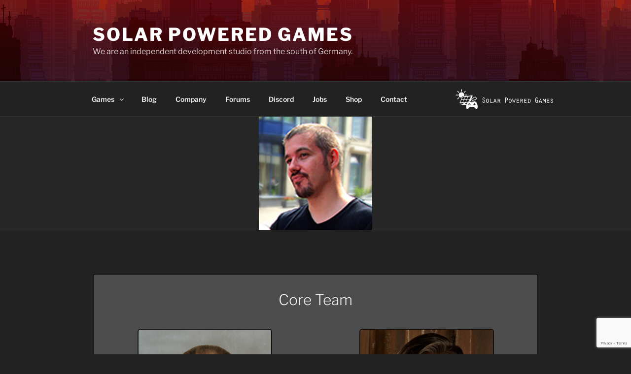

--- FILE ---
content_type: text/html; charset=utf-8
request_url: https://www.google.com/recaptcha/api2/anchor?ar=1&k=6LeA-ZIUAAAAAJTIOv6HQb9w_JL15OEtPvz4AZtG&co=aHR0cHM6Ly9zb2xhcnBvd2VyZWRnYW1lcy5jb206NDQz&hl=en&v=PoyoqOPhxBO7pBk68S4YbpHZ&size=invisible&anchor-ms=20000&execute-ms=30000&cb=matcbtanfe5a
body_size: 48617
content:
<!DOCTYPE HTML><html dir="ltr" lang="en"><head><meta http-equiv="Content-Type" content="text/html; charset=UTF-8">
<meta http-equiv="X-UA-Compatible" content="IE=edge">
<title>reCAPTCHA</title>
<style type="text/css">
/* cyrillic-ext */
@font-face {
  font-family: 'Roboto';
  font-style: normal;
  font-weight: 400;
  font-stretch: 100%;
  src: url(//fonts.gstatic.com/s/roboto/v48/KFO7CnqEu92Fr1ME7kSn66aGLdTylUAMa3GUBHMdazTgWw.woff2) format('woff2');
  unicode-range: U+0460-052F, U+1C80-1C8A, U+20B4, U+2DE0-2DFF, U+A640-A69F, U+FE2E-FE2F;
}
/* cyrillic */
@font-face {
  font-family: 'Roboto';
  font-style: normal;
  font-weight: 400;
  font-stretch: 100%;
  src: url(//fonts.gstatic.com/s/roboto/v48/KFO7CnqEu92Fr1ME7kSn66aGLdTylUAMa3iUBHMdazTgWw.woff2) format('woff2');
  unicode-range: U+0301, U+0400-045F, U+0490-0491, U+04B0-04B1, U+2116;
}
/* greek-ext */
@font-face {
  font-family: 'Roboto';
  font-style: normal;
  font-weight: 400;
  font-stretch: 100%;
  src: url(//fonts.gstatic.com/s/roboto/v48/KFO7CnqEu92Fr1ME7kSn66aGLdTylUAMa3CUBHMdazTgWw.woff2) format('woff2');
  unicode-range: U+1F00-1FFF;
}
/* greek */
@font-face {
  font-family: 'Roboto';
  font-style: normal;
  font-weight: 400;
  font-stretch: 100%;
  src: url(//fonts.gstatic.com/s/roboto/v48/KFO7CnqEu92Fr1ME7kSn66aGLdTylUAMa3-UBHMdazTgWw.woff2) format('woff2');
  unicode-range: U+0370-0377, U+037A-037F, U+0384-038A, U+038C, U+038E-03A1, U+03A3-03FF;
}
/* math */
@font-face {
  font-family: 'Roboto';
  font-style: normal;
  font-weight: 400;
  font-stretch: 100%;
  src: url(//fonts.gstatic.com/s/roboto/v48/KFO7CnqEu92Fr1ME7kSn66aGLdTylUAMawCUBHMdazTgWw.woff2) format('woff2');
  unicode-range: U+0302-0303, U+0305, U+0307-0308, U+0310, U+0312, U+0315, U+031A, U+0326-0327, U+032C, U+032F-0330, U+0332-0333, U+0338, U+033A, U+0346, U+034D, U+0391-03A1, U+03A3-03A9, U+03B1-03C9, U+03D1, U+03D5-03D6, U+03F0-03F1, U+03F4-03F5, U+2016-2017, U+2034-2038, U+203C, U+2040, U+2043, U+2047, U+2050, U+2057, U+205F, U+2070-2071, U+2074-208E, U+2090-209C, U+20D0-20DC, U+20E1, U+20E5-20EF, U+2100-2112, U+2114-2115, U+2117-2121, U+2123-214F, U+2190, U+2192, U+2194-21AE, U+21B0-21E5, U+21F1-21F2, U+21F4-2211, U+2213-2214, U+2216-22FF, U+2308-230B, U+2310, U+2319, U+231C-2321, U+2336-237A, U+237C, U+2395, U+239B-23B7, U+23D0, U+23DC-23E1, U+2474-2475, U+25AF, U+25B3, U+25B7, U+25BD, U+25C1, U+25CA, U+25CC, U+25FB, U+266D-266F, U+27C0-27FF, U+2900-2AFF, U+2B0E-2B11, U+2B30-2B4C, U+2BFE, U+3030, U+FF5B, U+FF5D, U+1D400-1D7FF, U+1EE00-1EEFF;
}
/* symbols */
@font-face {
  font-family: 'Roboto';
  font-style: normal;
  font-weight: 400;
  font-stretch: 100%;
  src: url(//fonts.gstatic.com/s/roboto/v48/KFO7CnqEu92Fr1ME7kSn66aGLdTylUAMaxKUBHMdazTgWw.woff2) format('woff2');
  unicode-range: U+0001-000C, U+000E-001F, U+007F-009F, U+20DD-20E0, U+20E2-20E4, U+2150-218F, U+2190, U+2192, U+2194-2199, U+21AF, U+21E6-21F0, U+21F3, U+2218-2219, U+2299, U+22C4-22C6, U+2300-243F, U+2440-244A, U+2460-24FF, U+25A0-27BF, U+2800-28FF, U+2921-2922, U+2981, U+29BF, U+29EB, U+2B00-2BFF, U+4DC0-4DFF, U+FFF9-FFFB, U+10140-1018E, U+10190-1019C, U+101A0, U+101D0-101FD, U+102E0-102FB, U+10E60-10E7E, U+1D2C0-1D2D3, U+1D2E0-1D37F, U+1F000-1F0FF, U+1F100-1F1AD, U+1F1E6-1F1FF, U+1F30D-1F30F, U+1F315, U+1F31C, U+1F31E, U+1F320-1F32C, U+1F336, U+1F378, U+1F37D, U+1F382, U+1F393-1F39F, U+1F3A7-1F3A8, U+1F3AC-1F3AF, U+1F3C2, U+1F3C4-1F3C6, U+1F3CA-1F3CE, U+1F3D4-1F3E0, U+1F3ED, U+1F3F1-1F3F3, U+1F3F5-1F3F7, U+1F408, U+1F415, U+1F41F, U+1F426, U+1F43F, U+1F441-1F442, U+1F444, U+1F446-1F449, U+1F44C-1F44E, U+1F453, U+1F46A, U+1F47D, U+1F4A3, U+1F4B0, U+1F4B3, U+1F4B9, U+1F4BB, U+1F4BF, U+1F4C8-1F4CB, U+1F4D6, U+1F4DA, U+1F4DF, U+1F4E3-1F4E6, U+1F4EA-1F4ED, U+1F4F7, U+1F4F9-1F4FB, U+1F4FD-1F4FE, U+1F503, U+1F507-1F50B, U+1F50D, U+1F512-1F513, U+1F53E-1F54A, U+1F54F-1F5FA, U+1F610, U+1F650-1F67F, U+1F687, U+1F68D, U+1F691, U+1F694, U+1F698, U+1F6AD, U+1F6B2, U+1F6B9-1F6BA, U+1F6BC, U+1F6C6-1F6CF, U+1F6D3-1F6D7, U+1F6E0-1F6EA, U+1F6F0-1F6F3, U+1F6F7-1F6FC, U+1F700-1F7FF, U+1F800-1F80B, U+1F810-1F847, U+1F850-1F859, U+1F860-1F887, U+1F890-1F8AD, U+1F8B0-1F8BB, U+1F8C0-1F8C1, U+1F900-1F90B, U+1F93B, U+1F946, U+1F984, U+1F996, U+1F9E9, U+1FA00-1FA6F, U+1FA70-1FA7C, U+1FA80-1FA89, U+1FA8F-1FAC6, U+1FACE-1FADC, U+1FADF-1FAE9, U+1FAF0-1FAF8, U+1FB00-1FBFF;
}
/* vietnamese */
@font-face {
  font-family: 'Roboto';
  font-style: normal;
  font-weight: 400;
  font-stretch: 100%;
  src: url(//fonts.gstatic.com/s/roboto/v48/KFO7CnqEu92Fr1ME7kSn66aGLdTylUAMa3OUBHMdazTgWw.woff2) format('woff2');
  unicode-range: U+0102-0103, U+0110-0111, U+0128-0129, U+0168-0169, U+01A0-01A1, U+01AF-01B0, U+0300-0301, U+0303-0304, U+0308-0309, U+0323, U+0329, U+1EA0-1EF9, U+20AB;
}
/* latin-ext */
@font-face {
  font-family: 'Roboto';
  font-style: normal;
  font-weight: 400;
  font-stretch: 100%;
  src: url(//fonts.gstatic.com/s/roboto/v48/KFO7CnqEu92Fr1ME7kSn66aGLdTylUAMa3KUBHMdazTgWw.woff2) format('woff2');
  unicode-range: U+0100-02BA, U+02BD-02C5, U+02C7-02CC, U+02CE-02D7, U+02DD-02FF, U+0304, U+0308, U+0329, U+1D00-1DBF, U+1E00-1E9F, U+1EF2-1EFF, U+2020, U+20A0-20AB, U+20AD-20C0, U+2113, U+2C60-2C7F, U+A720-A7FF;
}
/* latin */
@font-face {
  font-family: 'Roboto';
  font-style: normal;
  font-weight: 400;
  font-stretch: 100%;
  src: url(//fonts.gstatic.com/s/roboto/v48/KFO7CnqEu92Fr1ME7kSn66aGLdTylUAMa3yUBHMdazQ.woff2) format('woff2');
  unicode-range: U+0000-00FF, U+0131, U+0152-0153, U+02BB-02BC, U+02C6, U+02DA, U+02DC, U+0304, U+0308, U+0329, U+2000-206F, U+20AC, U+2122, U+2191, U+2193, U+2212, U+2215, U+FEFF, U+FFFD;
}
/* cyrillic-ext */
@font-face {
  font-family: 'Roboto';
  font-style: normal;
  font-weight: 500;
  font-stretch: 100%;
  src: url(//fonts.gstatic.com/s/roboto/v48/KFO7CnqEu92Fr1ME7kSn66aGLdTylUAMa3GUBHMdazTgWw.woff2) format('woff2');
  unicode-range: U+0460-052F, U+1C80-1C8A, U+20B4, U+2DE0-2DFF, U+A640-A69F, U+FE2E-FE2F;
}
/* cyrillic */
@font-face {
  font-family: 'Roboto';
  font-style: normal;
  font-weight: 500;
  font-stretch: 100%;
  src: url(//fonts.gstatic.com/s/roboto/v48/KFO7CnqEu92Fr1ME7kSn66aGLdTylUAMa3iUBHMdazTgWw.woff2) format('woff2');
  unicode-range: U+0301, U+0400-045F, U+0490-0491, U+04B0-04B1, U+2116;
}
/* greek-ext */
@font-face {
  font-family: 'Roboto';
  font-style: normal;
  font-weight: 500;
  font-stretch: 100%;
  src: url(//fonts.gstatic.com/s/roboto/v48/KFO7CnqEu92Fr1ME7kSn66aGLdTylUAMa3CUBHMdazTgWw.woff2) format('woff2');
  unicode-range: U+1F00-1FFF;
}
/* greek */
@font-face {
  font-family: 'Roboto';
  font-style: normal;
  font-weight: 500;
  font-stretch: 100%;
  src: url(//fonts.gstatic.com/s/roboto/v48/KFO7CnqEu92Fr1ME7kSn66aGLdTylUAMa3-UBHMdazTgWw.woff2) format('woff2');
  unicode-range: U+0370-0377, U+037A-037F, U+0384-038A, U+038C, U+038E-03A1, U+03A3-03FF;
}
/* math */
@font-face {
  font-family: 'Roboto';
  font-style: normal;
  font-weight: 500;
  font-stretch: 100%;
  src: url(//fonts.gstatic.com/s/roboto/v48/KFO7CnqEu92Fr1ME7kSn66aGLdTylUAMawCUBHMdazTgWw.woff2) format('woff2');
  unicode-range: U+0302-0303, U+0305, U+0307-0308, U+0310, U+0312, U+0315, U+031A, U+0326-0327, U+032C, U+032F-0330, U+0332-0333, U+0338, U+033A, U+0346, U+034D, U+0391-03A1, U+03A3-03A9, U+03B1-03C9, U+03D1, U+03D5-03D6, U+03F0-03F1, U+03F4-03F5, U+2016-2017, U+2034-2038, U+203C, U+2040, U+2043, U+2047, U+2050, U+2057, U+205F, U+2070-2071, U+2074-208E, U+2090-209C, U+20D0-20DC, U+20E1, U+20E5-20EF, U+2100-2112, U+2114-2115, U+2117-2121, U+2123-214F, U+2190, U+2192, U+2194-21AE, U+21B0-21E5, U+21F1-21F2, U+21F4-2211, U+2213-2214, U+2216-22FF, U+2308-230B, U+2310, U+2319, U+231C-2321, U+2336-237A, U+237C, U+2395, U+239B-23B7, U+23D0, U+23DC-23E1, U+2474-2475, U+25AF, U+25B3, U+25B7, U+25BD, U+25C1, U+25CA, U+25CC, U+25FB, U+266D-266F, U+27C0-27FF, U+2900-2AFF, U+2B0E-2B11, U+2B30-2B4C, U+2BFE, U+3030, U+FF5B, U+FF5D, U+1D400-1D7FF, U+1EE00-1EEFF;
}
/* symbols */
@font-face {
  font-family: 'Roboto';
  font-style: normal;
  font-weight: 500;
  font-stretch: 100%;
  src: url(//fonts.gstatic.com/s/roboto/v48/KFO7CnqEu92Fr1ME7kSn66aGLdTylUAMaxKUBHMdazTgWw.woff2) format('woff2');
  unicode-range: U+0001-000C, U+000E-001F, U+007F-009F, U+20DD-20E0, U+20E2-20E4, U+2150-218F, U+2190, U+2192, U+2194-2199, U+21AF, U+21E6-21F0, U+21F3, U+2218-2219, U+2299, U+22C4-22C6, U+2300-243F, U+2440-244A, U+2460-24FF, U+25A0-27BF, U+2800-28FF, U+2921-2922, U+2981, U+29BF, U+29EB, U+2B00-2BFF, U+4DC0-4DFF, U+FFF9-FFFB, U+10140-1018E, U+10190-1019C, U+101A0, U+101D0-101FD, U+102E0-102FB, U+10E60-10E7E, U+1D2C0-1D2D3, U+1D2E0-1D37F, U+1F000-1F0FF, U+1F100-1F1AD, U+1F1E6-1F1FF, U+1F30D-1F30F, U+1F315, U+1F31C, U+1F31E, U+1F320-1F32C, U+1F336, U+1F378, U+1F37D, U+1F382, U+1F393-1F39F, U+1F3A7-1F3A8, U+1F3AC-1F3AF, U+1F3C2, U+1F3C4-1F3C6, U+1F3CA-1F3CE, U+1F3D4-1F3E0, U+1F3ED, U+1F3F1-1F3F3, U+1F3F5-1F3F7, U+1F408, U+1F415, U+1F41F, U+1F426, U+1F43F, U+1F441-1F442, U+1F444, U+1F446-1F449, U+1F44C-1F44E, U+1F453, U+1F46A, U+1F47D, U+1F4A3, U+1F4B0, U+1F4B3, U+1F4B9, U+1F4BB, U+1F4BF, U+1F4C8-1F4CB, U+1F4D6, U+1F4DA, U+1F4DF, U+1F4E3-1F4E6, U+1F4EA-1F4ED, U+1F4F7, U+1F4F9-1F4FB, U+1F4FD-1F4FE, U+1F503, U+1F507-1F50B, U+1F50D, U+1F512-1F513, U+1F53E-1F54A, U+1F54F-1F5FA, U+1F610, U+1F650-1F67F, U+1F687, U+1F68D, U+1F691, U+1F694, U+1F698, U+1F6AD, U+1F6B2, U+1F6B9-1F6BA, U+1F6BC, U+1F6C6-1F6CF, U+1F6D3-1F6D7, U+1F6E0-1F6EA, U+1F6F0-1F6F3, U+1F6F7-1F6FC, U+1F700-1F7FF, U+1F800-1F80B, U+1F810-1F847, U+1F850-1F859, U+1F860-1F887, U+1F890-1F8AD, U+1F8B0-1F8BB, U+1F8C0-1F8C1, U+1F900-1F90B, U+1F93B, U+1F946, U+1F984, U+1F996, U+1F9E9, U+1FA00-1FA6F, U+1FA70-1FA7C, U+1FA80-1FA89, U+1FA8F-1FAC6, U+1FACE-1FADC, U+1FADF-1FAE9, U+1FAF0-1FAF8, U+1FB00-1FBFF;
}
/* vietnamese */
@font-face {
  font-family: 'Roboto';
  font-style: normal;
  font-weight: 500;
  font-stretch: 100%;
  src: url(//fonts.gstatic.com/s/roboto/v48/KFO7CnqEu92Fr1ME7kSn66aGLdTylUAMa3OUBHMdazTgWw.woff2) format('woff2');
  unicode-range: U+0102-0103, U+0110-0111, U+0128-0129, U+0168-0169, U+01A0-01A1, U+01AF-01B0, U+0300-0301, U+0303-0304, U+0308-0309, U+0323, U+0329, U+1EA0-1EF9, U+20AB;
}
/* latin-ext */
@font-face {
  font-family: 'Roboto';
  font-style: normal;
  font-weight: 500;
  font-stretch: 100%;
  src: url(//fonts.gstatic.com/s/roboto/v48/KFO7CnqEu92Fr1ME7kSn66aGLdTylUAMa3KUBHMdazTgWw.woff2) format('woff2');
  unicode-range: U+0100-02BA, U+02BD-02C5, U+02C7-02CC, U+02CE-02D7, U+02DD-02FF, U+0304, U+0308, U+0329, U+1D00-1DBF, U+1E00-1E9F, U+1EF2-1EFF, U+2020, U+20A0-20AB, U+20AD-20C0, U+2113, U+2C60-2C7F, U+A720-A7FF;
}
/* latin */
@font-face {
  font-family: 'Roboto';
  font-style: normal;
  font-weight: 500;
  font-stretch: 100%;
  src: url(//fonts.gstatic.com/s/roboto/v48/KFO7CnqEu92Fr1ME7kSn66aGLdTylUAMa3yUBHMdazQ.woff2) format('woff2');
  unicode-range: U+0000-00FF, U+0131, U+0152-0153, U+02BB-02BC, U+02C6, U+02DA, U+02DC, U+0304, U+0308, U+0329, U+2000-206F, U+20AC, U+2122, U+2191, U+2193, U+2212, U+2215, U+FEFF, U+FFFD;
}
/* cyrillic-ext */
@font-face {
  font-family: 'Roboto';
  font-style: normal;
  font-weight: 900;
  font-stretch: 100%;
  src: url(//fonts.gstatic.com/s/roboto/v48/KFO7CnqEu92Fr1ME7kSn66aGLdTylUAMa3GUBHMdazTgWw.woff2) format('woff2');
  unicode-range: U+0460-052F, U+1C80-1C8A, U+20B4, U+2DE0-2DFF, U+A640-A69F, U+FE2E-FE2F;
}
/* cyrillic */
@font-face {
  font-family: 'Roboto';
  font-style: normal;
  font-weight: 900;
  font-stretch: 100%;
  src: url(//fonts.gstatic.com/s/roboto/v48/KFO7CnqEu92Fr1ME7kSn66aGLdTylUAMa3iUBHMdazTgWw.woff2) format('woff2');
  unicode-range: U+0301, U+0400-045F, U+0490-0491, U+04B0-04B1, U+2116;
}
/* greek-ext */
@font-face {
  font-family: 'Roboto';
  font-style: normal;
  font-weight: 900;
  font-stretch: 100%;
  src: url(//fonts.gstatic.com/s/roboto/v48/KFO7CnqEu92Fr1ME7kSn66aGLdTylUAMa3CUBHMdazTgWw.woff2) format('woff2');
  unicode-range: U+1F00-1FFF;
}
/* greek */
@font-face {
  font-family: 'Roboto';
  font-style: normal;
  font-weight: 900;
  font-stretch: 100%;
  src: url(//fonts.gstatic.com/s/roboto/v48/KFO7CnqEu92Fr1ME7kSn66aGLdTylUAMa3-UBHMdazTgWw.woff2) format('woff2');
  unicode-range: U+0370-0377, U+037A-037F, U+0384-038A, U+038C, U+038E-03A1, U+03A3-03FF;
}
/* math */
@font-face {
  font-family: 'Roboto';
  font-style: normal;
  font-weight: 900;
  font-stretch: 100%;
  src: url(//fonts.gstatic.com/s/roboto/v48/KFO7CnqEu92Fr1ME7kSn66aGLdTylUAMawCUBHMdazTgWw.woff2) format('woff2');
  unicode-range: U+0302-0303, U+0305, U+0307-0308, U+0310, U+0312, U+0315, U+031A, U+0326-0327, U+032C, U+032F-0330, U+0332-0333, U+0338, U+033A, U+0346, U+034D, U+0391-03A1, U+03A3-03A9, U+03B1-03C9, U+03D1, U+03D5-03D6, U+03F0-03F1, U+03F4-03F5, U+2016-2017, U+2034-2038, U+203C, U+2040, U+2043, U+2047, U+2050, U+2057, U+205F, U+2070-2071, U+2074-208E, U+2090-209C, U+20D0-20DC, U+20E1, U+20E5-20EF, U+2100-2112, U+2114-2115, U+2117-2121, U+2123-214F, U+2190, U+2192, U+2194-21AE, U+21B0-21E5, U+21F1-21F2, U+21F4-2211, U+2213-2214, U+2216-22FF, U+2308-230B, U+2310, U+2319, U+231C-2321, U+2336-237A, U+237C, U+2395, U+239B-23B7, U+23D0, U+23DC-23E1, U+2474-2475, U+25AF, U+25B3, U+25B7, U+25BD, U+25C1, U+25CA, U+25CC, U+25FB, U+266D-266F, U+27C0-27FF, U+2900-2AFF, U+2B0E-2B11, U+2B30-2B4C, U+2BFE, U+3030, U+FF5B, U+FF5D, U+1D400-1D7FF, U+1EE00-1EEFF;
}
/* symbols */
@font-face {
  font-family: 'Roboto';
  font-style: normal;
  font-weight: 900;
  font-stretch: 100%;
  src: url(//fonts.gstatic.com/s/roboto/v48/KFO7CnqEu92Fr1ME7kSn66aGLdTylUAMaxKUBHMdazTgWw.woff2) format('woff2');
  unicode-range: U+0001-000C, U+000E-001F, U+007F-009F, U+20DD-20E0, U+20E2-20E4, U+2150-218F, U+2190, U+2192, U+2194-2199, U+21AF, U+21E6-21F0, U+21F3, U+2218-2219, U+2299, U+22C4-22C6, U+2300-243F, U+2440-244A, U+2460-24FF, U+25A0-27BF, U+2800-28FF, U+2921-2922, U+2981, U+29BF, U+29EB, U+2B00-2BFF, U+4DC0-4DFF, U+FFF9-FFFB, U+10140-1018E, U+10190-1019C, U+101A0, U+101D0-101FD, U+102E0-102FB, U+10E60-10E7E, U+1D2C0-1D2D3, U+1D2E0-1D37F, U+1F000-1F0FF, U+1F100-1F1AD, U+1F1E6-1F1FF, U+1F30D-1F30F, U+1F315, U+1F31C, U+1F31E, U+1F320-1F32C, U+1F336, U+1F378, U+1F37D, U+1F382, U+1F393-1F39F, U+1F3A7-1F3A8, U+1F3AC-1F3AF, U+1F3C2, U+1F3C4-1F3C6, U+1F3CA-1F3CE, U+1F3D4-1F3E0, U+1F3ED, U+1F3F1-1F3F3, U+1F3F5-1F3F7, U+1F408, U+1F415, U+1F41F, U+1F426, U+1F43F, U+1F441-1F442, U+1F444, U+1F446-1F449, U+1F44C-1F44E, U+1F453, U+1F46A, U+1F47D, U+1F4A3, U+1F4B0, U+1F4B3, U+1F4B9, U+1F4BB, U+1F4BF, U+1F4C8-1F4CB, U+1F4D6, U+1F4DA, U+1F4DF, U+1F4E3-1F4E6, U+1F4EA-1F4ED, U+1F4F7, U+1F4F9-1F4FB, U+1F4FD-1F4FE, U+1F503, U+1F507-1F50B, U+1F50D, U+1F512-1F513, U+1F53E-1F54A, U+1F54F-1F5FA, U+1F610, U+1F650-1F67F, U+1F687, U+1F68D, U+1F691, U+1F694, U+1F698, U+1F6AD, U+1F6B2, U+1F6B9-1F6BA, U+1F6BC, U+1F6C6-1F6CF, U+1F6D3-1F6D7, U+1F6E0-1F6EA, U+1F6F0-1F6F3, U+1F6F7-1F6FC, U+1F700-1F7FF, U+1F800-1F80B, U+1F810-1F847, U+1F850-1F859, U+1F860-1F887, U+1F890-1F8AD, U+1F8B0-1F8BB, U+1F8C0-1F8C1, U+1F900-1F90B, U+1F93B, U+1F946, U+1F984, U+1F996, U+1F9E9, U+1FA00-1FA6F, U+1FA70-1FA7C, U+1FA80-1FA89, U+1FA8F-1FAC6, U+1FACE-1FADC, U+1FADF-1FAE9, U+1FAF0-1FAF8, U+1FB00-1FBFF;
}
/* vietnamese */
@font-face {
  font-family: 'Roboto';
  font-style: normal;
  font-weight: 900;
  font-stretch: 100%;
  src: url(//fonts.gstatic.com/s/roboto/v48/KFO7CnqEu92Fr1ME7kSn66aGLdTylUAMa3OUBHMdazTgWw.woff2) format('woff2');
  unicode-range: U+0102-0103, U+0110-0111, U+0128-0129, U+0168-0169, U+01A0-01A1, U+01AF-01B0, U+0300-0301, U+0303-0304, U+0308-0309, U+0323, U+0329, U+1EA0-1EF9, U+20AB;
}
/* latin-ext */
@font-face {
  font-family: 'Roboto';
  font-style: normal;
  font-weight: 900;
  font-stretch: 100%;
  src: url(//fonts.gstatic.com/s/roboto/v48/KFO7CnqEu92Fr1ME7kSn66aGLdTylUAMa3KUBHMdazTgWw.woff2) format('woff2');
  unicode-range: U+0100-02BA, U+02BD-02C5, U+02C7-02CC, U+02CE-02D7, U+02DD-02FF, U+0304, U+0308, U+0329, U+1D00-1DBF, U+1E00-1E9F, U+1EF2-1EFF, U+2020, U+20A0-20AB, U+20AD-20C0, U+2113, U+2C60-2C7F, U+A720-A7FF;
}
/* latin */
@font-face {
  font-family: 'Roboto';
  font-style: normal;
  font-weight: 900;
  font-stretch: 100%;
  src: url(//fonts.gstatic.com/s/roboto/v48/KFO7CnqEu92Fr1ME7kSn66aGLdTylUAMa3yUBHMdazQ.woff2) format('woff2');
  unicode-range: U+0000-00FF, U+0131, U+0152-0153, U+02BB-02BC, U+02C6, U+02DA, U+02DC, U+0304, U+0308, U+0329, U+2000-206F, U+20AC, U+2122, U+2191, U+2193, U+2212, U+2215, U+FEFF, U+FFFD;
}

</style>
<link rel="stylesheet" type="text/css" href="https://www.gstatic.com/recaptcha/releases/PoyoqOPhxBO7pBk68S4YbpHZ/styles__ltr.css">
<script nonce="I4j_vitX_DbMwVvAT4h1VA" type="text/javascript">window['__recaptcha_api'] = 'https://www.google.com/recaptcha/api2/';</script>
<script type="text/javascript" src="https://www.gstatic.com/recaptcha/releases/PoyoqOPhxBO7pBk68S4YbpHZ/recaptcha__en.js" nonce="I4j_vitX_DbMwVvAT4h1VA">
      
    </script></head>
<body><div id="rc-anchor-alert" class="rc-anchor-alert"></div>
<input type="hidden" id="recaptcha-token" value="[base64]">
<script type="text/javascript" nonce="I4j_vitX_DbMwVvAT4h1VA">
      recaptcha.anchor.Main.init("[\x22ainput\x22,[\x22bgdata\x22,\x22\x22,\[base64]/[base64]/bmV3IFpbdF0obVswXSk6Sz09Mj9uZXcgWlt0XShtWzBdLG1bMV0pOks9PTM/bmV3IFpbdF0obVswXSxtWzFdLG1bMl0pOks9PTQ/[base64]/[base64]/[base64]/[base64]/[base64]/[base64]/[base64]/[base64]/[base64]/[base64]/[base64]/[base64]/[base64]/[base64]\\u003d\\u003d\x22,\[base64]\x22,\x22N8KLwr0kw7Uowpk5B8KzcjkWwr3DmMKxw4/[base64]/Cs8OJO8KSRcKTw5YBQ8OLw5XDt8O0w4JocsKfw4TDtRhoZMKtwqDCmm/CmsKQWUN0Z8OREMK+w4t7OsKZwpojYlAiw7sKwoc7w4/ChhbDrMKXDmc4woUVw7Ifwog4w41FNsKXW8K+RcOSwrQ+w5oawo3DpG9KwqZrw7nChSHCnDYiRAtuw4lNLsKFwoPCkMO6wp7DmMKAw7U3wo58w5J+w7QTw5LCgGvCnMKKJsK/XWlvRcK+wpZveMOmMgplcsOSYTXCiwwEwqxQUMKtFnTCoSfClMK6AcOvw4fDtmbDuiTDjh13PMOLw5bCjWNhWFPCpMK/KMKrw4UEw7Vxw7PCnMKQHkEzE2lFN8KWVsOnJsO2R8OweC1vNxV0wok/LcKabcKufcOgwpvDk8Oqw6EkwpnClAgyw6I2w4XCncKjZsKXHH8swpjCtSYSZUFPWhIww416dMOnw4LDsyfDlG7CkF8oD8OvO8KBw63DgsKpVhjDn8KKUkTDucOPFMODND4/AMOAwpDDosK4wqrCvnDDgMO9DcKHw4LDoMKpb8K/IcK2w6V1A3MWw6jCoEHCq8OIaVbDnXbCj349w6HDui1BKMKvwozCo1rCow5rw6YRwrPCh2/CgwLDhXvDhsKOBsOIw59RfsOZA0jDtMOlw7/DrHg2LMOQworDr3LCjn16E8KHYknDqsKJfAzClyzDiMKeK8O6wqRDDz3CuwPCtCpLw4LDuEXDmMOTwoYQHwhhWgx/KB4DOcOOw4spdFLDl8OFw6/DosOTw6LDmV/DvMKPw4vDlsOAw702SmnDt04sw5XDn8O2NMO8w7TDiwTCmGkjw7cRwpZIR8O9wofCvcOUVTtMNCLDjRFowqnDssKew6hkZ0DDolAsw5RzW8Ovwr/CmnEQw4ZgRcOCwrAvwoQkbSNRwoYwFwcPPgnClMOlw60dw4vCnmtbX8KPT8KhwpR0KB/[base64]/[base64]/CpRLDvHwmLHfCv8KrGiF3blgmw6HDvcOKVMOgw5cZwoUpXGt1VMKaRMKyw4LCosKYL8KlwrkTwrLDlxvDoMO4w7jDnVozw5cYw6DDjcO2G3wVIMOCIMK5L8O5wog8w58TLirDlll9SMOwwqZswoXDuTPDuj/[base64]/[base64]/ChsOEw4pFT0TChcO3w7pbw4jDrsKNWlxXGMOgw70pw6/DhsO2NcOXw6LCvMKwwpNkYkE1w4HCmTjDmcKrwrDCuMO4PsOqwrDCmAlYw6bCrkAmwpHCuF4PwoUSw53DqFQewooTw6XCo8OofT/DiUDCri/CqCM3w73DlmvDgRvDqBjClMK9w5PCqH0VcMODwqjDig8VwoXDiAfDuDjDtMKxf8KORWnCgMOjw5LDqkbDmx81woBrwpPDgcKeLMKJfMO9VcONw6tWw5c7w54Kw7MMwp/DlXvDq8O6wprDisO5wofCgsOew7sRLBXDtiR5w54GasOewr49CsOjSDcLwrINwpxcwp/Dr0PDhyPDilbDllE6ZF1AC8KvICPCjcK8w7lMMsONX8O8woXDjDnDhsOUXMOZw6U/wqA5NRcIw6hbwotrYsOEYMONC3k+wrzCocOOwpbDjMKUFMOqw7jCjcO/SsKKW0bCpCnDuyTCqFLDtcO/wojDgMOTw4XCvRtEeQgNZ8OtwrPColZcwpdVODnDugvCpMKhwrXCjUHDjELCjcOVw6bDvsKnwovClyYkV8OVbMKdNQ3DvjvDjGLDoMOGZyjCkQdJwr59w7/CusKXJGtcw6Acw7jCnyTDpkjDvQzDjMO8RxzCg34zNmt2w6x4w7bCgcOpYj59w5g2RX0IT00ZMwHDgMKdw6zCq3bDqhYXFTQawpjDoUrCrBrCqMKqWlHDjMKzSyPCjMKiMQs9BxB2JCk/[base64]/CjcOEw5XCgn7DmsKEwq91w6TDiwpUw7p+XSfDucKkw77CgwcvJsK5WMKiBCBWGUXDgcKVw6rCusKIwpF4w5LDqMO6f2Vrwr7CpDnCisK+wpUuVcKOw43DscKjBTXDrMKIZVfCmScNwqHDv2cqw7hTwogCw7I9w6zDo8KaBMKVw493dFQWWsOqwoZiwqcSdxlLHBbDsg/DtXdaw6nCmWMzFHphw5Vrw5HCt8OGLsKIw5/CkcK0C8O3HcO1wpMOw5LCmlZiwqx0wphKQcOnw6DCnMONY2LCv8Oswq1aeMOTwqHCiMObI8ONwrdpSSzDjGEEw43Cln7Ds8ObIcKAEUJ/w63Cog4zwrFLSsKsLG/Dk8Kkw6ENw5LCt8K8esOaw78GGsKbIMOsw4Muwp0BwqPDssK8wpcpw5vDtMKewpXDmMOdHcOFw5VQRElMFcK/SEPDvUfCm2rDocKGV2gpwqtFw70sw4nCqyEcw4nChMKpw7Q4HMObw6zCtjItw4dzYmXDk0MBwoIVSx1MBBjCpX0YMnpSwpQUw6Nxw5fCtcORw4/[base64]/Crn/DqMOlw5JJVcOXEsOpw7LCm0p/JcKvw60zIsOhw6d3w55ReH4rwpDCtsKqw6w/U8KLwoXCpwRrGMOcw69wA8KKwpNtHsOxwofChkfCpcOqdcKKL1PCr2MMw7LCnBzCr1p2wqJfYi4xcTp4w7BwTCduw7DDuwVZFcO7WcOkVyd1bxTCtMK+w7t+wrHDsT0twqnCj3VtEsK4FcKcbmPDq3XDkcKtRcKgwo7Do8OECcKHS8KoBkUhw61rwrvCiDt/dMO+wq4Cwp3CnsKcCD3Dj8OOwr9SK2PCuBdXwqzDhnbDkcO+esOYdsODUcO6BCfDrEogGcKyZcOCwq/Do1F7LsKHwphJHiTClcOIwonDu8OaC1Vhwq7Cq1fCvDMBw4wMw7tDwrLCkDUNw5wmwoZUw7zCjMKkwpVECS57JVUKI2PDvUTCisOAw6pPw4FUI8OqwrxNZGd0w7EKwo/Dn8KFwrxCWnLDh8KSP8OfccKAw5rChcOrNXnDsC0HEcK3RcOrwqjCindzLAsCP8ONXMKFJ8KWwoEswofDgMKSIwTCs8KTwotjwrk5w5nCrkg1w48/[base64]/DuMO2w4EIDC9ew51iPcKgUMKLw4/DjlzCoTnCiTHDjMOQw4rDhsKIWsOJCcOXw4pzwoo+PTxJacOmScOawps/UnxPYV4CXsKLNiphQyvChMKLwpMHw40PKQ/[base64]/w7krT1tJQsK4w6JlYsK3ZMOBFDvDv0YIw7HCulnDhMKtX27DuMOXwpnChwFiwovChsKBDsOnwqLDpGsNKxHCuMKIw6TCpMOqPydKRw82ccKZwofCrsKiw6TChFbCoQ7DmMOCwprDmUpoHMKBR8O7M0p/dcOqwr0Bwp0TVVbDscObFhFXKcKLwq3CngM8w45rFVxjR1fCgkfCj8KnwpfDqsOrHVTDl8Kqw5PDpMKrMjZ0EkfCscO7fGrCtiM7wrtAw7BxKG/CvMOuw69VP09KG8K7w7xnE8K8w6p5NU5ZBzTDkQYxBsOjwoVnw5HCuFPCgsKAwpl7TcO7eXRwcEt9wpzCv8OKWMKTwpLCnx9LFkzCu3VdwqFywqHDkT5HUA9ew5vCkDgQW2A/E8ObOsO+w7EZw5TDhArDlD1KwrXDoRIrw7PCqio2HMO/wrd+w7TDo8OJwp/[base64]/DuDZ5dl4MwpvCg8OOw5vCvsK4ZMO1JcKhcH5BwpZJwr7CnnARYcKKDWbDh3DCosKVOXHCrsKBLsORIyxHLsOMAsORIFvCgiF7wqgwwo0jGMK4w4jCn8KFwr/CisOBw44lwol9w7/CoUvClMOJwr7CqxPDusOKwq4VXcKFNC3Cg8OzUcKuYcKgwqTCvHTCjMKBb8OQK3Apw7LDlcOHw4w6LsOMw4bCoTbDvMOVYMKbwp4vwq7ClMOjw7/Dhwkfwpc9w6jDscK5MsKow7DDvMKCTsOYa1BZw6sdw494wrHDjSLCnsO9NCs7w6vDhcK/aiETw4XCjcOkw5oGwrjDg8OFw5rDuF1jJQ3Cp1RTwpXCmMKhLDDCs8KNeMKrMMKlwofDqQs0wrDDgB11I0nDi8K3bztgNiJ/[base64]/[base64]/[base64]/[base64]/DtGPDsnXCtENUBsKyw5RoN8O9BhkywqnDr8KeOXtRLMORGMKmw5HCmC3CjRI3an1zw4DDhUjDuXfDjENqCTlsw7DDv23DqsOCw50nw60geldZwq0ZC24vOMKQw41gw6gUw61BwqTDh8KUw5XCty7DsD/Dp8KWQWlKbWfCssO5wqfCk27DszJRegrDisO1QcKsw41cQcKcw5fDpMK6IMKZVcO1wpEAw4pjw5NiwqXDolLCmFFJVsKpw7klw4IfGwlnwqQKw7bDucOkw6/DjR9VYsKEwpnClmxNwqTDrsO2SMOIRlDCjxTDuX7ChsKISkHDnMO+VMO5w55ZeRMqOynDmcKYX2/[base64]/CthPDnnvCvMKsL8O/[base64]/CpUHDrcKyw55dQD3Cj1TCtMK3bcOOw6XDi3xfw7TDrywowrPDpVjDtRAjXMK/[base64]/DosKbWmJswrvDhsKuwokww4zCoSTDnMOww4cUwoIZw5LDosOMwq0FTALDuDkBwr4Hw57DvcOHwps+fHAOwqB/[base64]/Dk2PDs8K6ZMK4a8KrwplkW8OEQMKVw4B8wqnDrhAjwo4hEsKHwobDm8OebcOMV8ORYB7CiMKdaMOow6lFwohaNX1CbsKOw5HDuWDDmlvCjHvDnsOHwoFKwoBIwoTCt1B9IGR1w4kSdBTChlhDViPDmg/Dt0paHkALAHLCvMO5J8OkecOlw4bDrx/DhsKcPMKZw4hjQMORTXnCh8KmGkVvAsOvFg3DiMObRgTCpcKQw53DqcORKsKPM8KHenAiNBXDjcKNFgDCjsObw4/[base64]/[base64]/DisO4wofChMKsIcOSYA/CkQtYwqPCssO7NMKpw41ZwoZdJcOWw598Xk7CgsOwwohFR8OEIRTDscOPCw8taGA8QX7CmF5+MXXDtMKeDWxEYsOcCMK/w5zCoijDlsOOw68Fw7bDnwnChcKNL3TDicOuWsKIA1nDgWbCnW1nwqAsw7Z5wpHDkUTDksK8RFjCu8OzAm/DkTDDj20qw5XCkgU7w5wNw43Ckh4zw4cKN8KJOsKyw5nDmgUYwqDChMOZUsOpw4Fow707w5/CpyYPYmrCuWLCtsKMw4fCjUDDiFovZSAqEsKKwoFhwobDg8KVw6nDuVvCi1YQwrM/UsKhwoPDrcKCw6zCjEYbwrJZG8KQwojDncOJKWQZwrwRK8K9aMKqw6F7XQjChUY1w5jDisKeU29UeGjCk8KIA8OswofDj8KgD8Kew54iJsOreRbDt3HDmsKuZMO5w7XCucKAwqxIQxoMw7lJQj7Dk8OGw7BCOm3DiE/Ct8Kvwq9hXykrwpnCoUUOwp04OQPDqcOnw6DCskJhw6I+wp/CgxDDtwk9w6XCgRHCmsKAw4Y2FcKrw7zDr0fCgkfDosKuwpgEWlwQw71Tw7QYZcO2WsOcwpDCiRTDkjjCt8KpcQ5+XsKUwqzCnMOYwrDCu8KvKjk7Rx/DrhDDpsKnZV8oc8KzW8OLw4XDrMO8G8Kyw401S8K8wq0YFcOkw5/Dqx1iw7fDnsKXVcOzw5Evwopmw7nCt8OWR8K/wqdsw7bDuMOxJ1DDhFVdw5bCu8OjXS3CsibCpsKMZsOzOU7DrsKvcsKbLlYXwogYSMKhaVsDwoApWRMqwqUYwrFmCcK/BcOqw7thZF3Dq3jCgBs/wpLCtsKswp9mb8KWw4nDiC7DqyfCrndVUMKNw4TCv13Cl8OsJMOjH8Kxw7AxwohOOiZ9HFLDpsOfPD/[base64]/[base64]/Dphd7w4bDhW/CocORw50swo7ClAd3dMKAM8Kzw6LCpMOQAg/ClEdnw5LCncOkwqRew6TDpjPDicKycQEfIiMrWhI2csKWw5bCnl91LMORw7syDMK0SFTDvsOWwovDncOuw7YfQWQkDCk6FU03c8OKw7J9Vx/CiMOOE8OCw6cWIXrDlQ7CjgzCsMKHwrXDtFFJYVYgw7lpNDbDiSVYwqcnBcKUw4TDgmzCksOkw691wpbCnMKFa8O1TmXCjMO8w5PDp8OIeMOPw7rDm8KNw6QKw74awqxow4XCtcOrw5VdwqvCr8KEw5zCsgpAFMOIdsOlTHfDmTRRwo/CgScww7jDkXRmwr8rwrvCqAbDgz8HGsKVwrVdOsOdKMKEM8KHwp4Xw5zCrjTCocKZHFUMPCrDl03Cki52wrMkY8OtFkhhbMK2wp3ClW4awo5LwqXCkw1EwqfDg0owIQbCjMOvw58fUcKHwp3CnMOQwq8MIBHCszwgRk5eJcOkcjB9WV/ChMO5ZAUsfn5Bw7bCs8ORwqDCtsK4V3wNEMK3wpM8wr0Yw7fDkcOmGzHDoSdYdsOveB7CosKoISDDoMO/PMKRw51Ow43DojvCgVnCsy3DkSLDmR7DtMKUHg8Kw4Faw70AEsK0QMKgHxt/FBHCoT/DqxvDrEbDozjDosKXw4IMwpvCosOuIgnDh2nCpcK4IHDCtnLDusKow5E/NsKCEmE7w4XDl0rDlwjDkMKhWcO4wprDsDEHH2rCmS7DpnPCjSIWRzDCmMK3wo4Rw5DDkcK6fA7CjzV1HFHDpcKNwrTDk0rDh8O7ET/DjMOVMnFMw4gRw5vDscKKdEHCrcOwFgoDXcKEAybDtiDDhcO0OVjCsDsUDsKSwqLCiMKaRcOPw4DDqytNwr5LwopoEHrCucOmMMKywrJTIRdBMCpBG8KCBi1BeQnDhBQMNCl5wo3Cky/[base64]/Ckxl/TkMgw6wFwrPDhMOWw6oWChg+NRUnwpHDnB7CpV8vE8K/HzHDocOZNw3DuD/Dk8KeBjApfMKtw7vDgUcow5fCmcOVbsKQw7nCsMOAw6JGw6PDnMOyQi/[base64]/DlMKLUyTDjcKWw5jDjsO+w5wYwrTCn8ODTUI6w67CtVLCuCvCrDoLY2oVYl4twoLDgsK2wr8uw5LDsMK/NkjDi8Kpai3CtF7DtjjDkjByw5xpwrHCjA4wwpjChz0VHEzChnUea1XCqwclw6LDqsO5DMOuw5XCrMKBKcKaGsKjw5x6w4NgwqDCpQTCjABMwrvCiiMYw6rCkwLCnsONI8O1OW5IJsK/AjIGwoXCjMOPw41aW8KCRW7CnhfDgzXCusKBHiBqX8OFw43CpCPCtsORwr/DuVIXDXrCjsO5wrDCo8OwwpnDuSBHwofCicOHwqxPw54Mw4ETHUIjw4rCkcKNLQPCp8OWAyvDg2jDp8OBGUxHwqkFwppBw6Z4w7/[base64]/woLDvVfDoTACw6l1TcKKwrLCnkhyXMOGwrhZCcOXwrJ5w6nCjcKwJibCisKrGE/[base64]/DpsKDccKFw4cvw5E+w7xca3bDgjJZwpwgw54twr3DlsO+NMOuwrHCmC0Fw4gRRsOgbFfCmh9iwqEpAGdRw4zDrnNiWMK7QsKKeMKNF8KQN3PCuCbCn8OLP8KSeQ3Cp1/ChsKVSsOFwqBcVMKCVMKjwofCu8OnwqAOZsOMw7jDmiDCnMK5wqzDlsOmGVE3M1/Do03DonYGDMKJRTvDpMK2w6ksNRsFwp7CqcKxXRbCnmF7w4HDkBNKXsOiacOMw54Rw5V1bCZJwrrCjhvDmcKAWTVXIzUefTzCjMO9CCPDvQjDmk1jWsKtw6bCo8KTWwNKwpZMwrnCtw5iT27CtEoQw5olw65XLU0hMcO3wqrCqcKnwrB8w7/Dm8OSKDjCtMOgwpVZw4TCmm/CgsOKJRbCh8Otw4RQw7hBwqLCs8KtwpgUw63CsWbDqcOpwotMOT/[base64]/Dj8OYwoRAwqjCksKEU8KGZcKBGsOYfk3DrwAkwoTDuDhWEyvDosOIWkp1BcOrJMKEw65pfVXDksKRJsOaUGnDjlnDl8Kiw73CviJZwp8gwpN8w6XDpGnCgMKMHDYKwrEUwrzDucKzwoTCrMK/wppewqzDlsKDw7fDgcKKwqnDoxPCp0FWYRwswrPCjMKew6BBfXQXARPDmiRHCMKfw6hhw4LDgMK+wrTDlMOgwr9AwpQjSsKmwr8Uwo0YO8Ouw47DmX/Cn8OHworDm8KFTMOWUMOVwoUafcOvdsKUdH/CisOhw63CvRTDrcKywqMrw6LCgcKrw4LDrHJowqjDksKbFcOYQsKufcOZBcKiw7xWwpfDm8Omw6rCi8O7w7XDgsOGaMKhw68Dw5h3GcKMw45xwoPDkhwaQVorw5J2woxJJgRcQsOEwr3CrcKtw7PChijDii80NcOefsOdSsO/w5PCrcO1aD3Dv0dUPTXDncOsHMOwPWYadsOwKEXDlMObJcKfwrnCrsOqLsKIw7XDvn/DjDDDqmjCpsOKw5DDlcK+PEtMA2pENBrCg8KEw5HCrsKNwp7DmcO+bMKVKx1CA2k0wrArV8OcKUzDtcKcw5ozw5nCpAMEwqXDs8Oswo/Cih/Ci8OWw6rDrsOpwpxJwohmFsKswpHDi8KzOsOgNMOtwpDCscO0JnnDvCjDvFvDusKWw5c5CRliBcOMwooNAsKkwqrDsMOmahPDgcO1WMKSw7jClMKyEcKFHRgSbifCiMOrcsKmZEVkw67ChCYCMcOXEE9uwrrDmMOebV/CmcKpw6pqEcKrQMORwpBDw5BpT8OSw6cmbwZoU15pdg/DkMKdHMObIkTDr8KiN8KYY30HwpfChsOxb8OnUBfDn8OCw5g+L8K5w51zw4YoSjRraMONDkfDvzPCuMOCXcO2KCjDo8ODwqxgw58WwqjDtMOgwrrDpnNbw6AjwqcuWMOpH8OgbS0RP8K2w6bCqx5dTmbDj8OseRpHBsKjCC8/wpsFX1LDkcOUDcOgeXrDkXrCnw04bMKKwrU+ezMTNXzDtMOKHVHCtcKLwqNTecO8wqnDn8O8EMO6R8OAw5fDp8K9wrHDry5Aw4PCjsKVZMK1dsKoX8KTf3nCk2TCscO8LcKVQT4Tw5l/wrTDv0nDvF4sB8KtM1bCj0gaw7kZJX3DjX7CgVTCiTDDlsOBw6/[base64]/w50aw4hlK8OAMMOfLMKybcOlwq5ZwpkTw7AdfMOkBsOgFsOhw5zCj8KIwrfDvgVNw6fDgRoFRcKyCsOFPsKODsOtOx9bYMOlwpDDp8OiwpXCosK5YlVIccKFfHxUwqfDo8Kuwq7DnMKpBsOIHSRyTkwHKGF0e8OrYsKywoXCssKmwqcgw5TCm8O/w7VXY8O2TsOIa8O3w4Z7wpzCksOawqXCs8OqwrMzE3XCiG7ChMOnd3HCncKRw7XDkWDDgW/Ck8K/wrNPKcOrcsO0w5fCnXTDtBZpworDrcKST8Oqw7/DvcOew6N/G8OuwojDrcOMKcO3wrVRa8KIeyDDj8K4w6vCoiQ6w5XCtMKXImfDtmfDscK7wptvw6IINMKIw55UUcOfXT3CqMKPGzHCsETDiS1DcsKVUlTCkEnCoRrDlmXDgnTDkHwjEMOQEMK0wqbDrsKTwq/DuhvDim/CqmTCiMKbw6ReAg/DjGHCpz/Cg8ORAMOQw65Rwr0BZMKDbF95w6BYcFhFwojCvcO6BcKXMw3Dvk7CssONwqrDjx5OwoDDqE3DsVkJOwTDlm8lfR/DlsOeD8Obwpkiw7sGw6MjKT1TKE7ClMKaw63Ctkplw5bClC7DsSfDt8KDw7M2IX4MY8KQw5/Dv8KIQ8Otw4tVwr0Qw7RAHcK2wpdqw5kBwo1MBMOFSyZ0UMKLw481wrzCscOawpMGw7PDpyHDgR3CvMOxIn5EAMO6dsK7P0hPw7V3wpFXw48ywrE2wpbCtC/[base64]/aCwoasORwqPDmQsfIcKYw5XCj8Oaw6HDogo8wpPCt01IwrwSw6RAw5LDgsOfwrchVsKjIGo/fTXCvS9Bw6NUOF9Aw57CvMK8w5HCm20mw4PDksOJKj7Ck8Omw5DDjMOcwoTClV/DvcKOXsONFsKgwprCtcK4w6XCl8Kww6TCncKVwppDXQ8awofDjUjCsT0TaMKOesKkwpvCj8Ojw4YywoXCrsKmw5gfSnFODhhvwrFXw7PDucODY8OUAAzCksK4wpbDn8OdEcO0X8OfOMKne8K4VgTDvh3ClQ7DkUrCvsO8Ow3ClU/Dm8K4w5YJwrfDiBFew7TDs8OFRcKmYnljS1Ntw6xhSMKfwoXDt2MML8OTw4M1wqs9Ti/CsXUcRkwLDRbCsFBhXxPDvgbDnFxyw6HDkmJ+w43CusKTUn97wqLCm8Kpw5Npw4l7w6ZUYMOmwq/[base64]/[base64]/CmsOrNWXDslonwrcPwqopwrQrwpsxwr8AZ2zDkVjDisOqJw04MEPCusKbwpEUakbDt8OLZR/[base64]/Cjxl2woAKGA8UNStmw5NIaMKiwrzCt2bCn8OVU3zDli/[base64]/Dn8Orb8Kqw6JLwq8rPsOXwqMHVsOvI2QABmZtwozCt8Ozwo/CvsO/PB4JwoN/SsKbTTXCknPCl8K5wrwtEVgUwpduw7RMC8ONa8O4w5ALa3QhfXHClsOIYMOffMOoMMOVw6YYwo0XwprCmMKHw5wIZUrCksKTwoA1LDHDgMOcwqrChsOXwrZrwqFtUVjDvxDDtzXCksORw47CgQEfL8K3w5HDp2hePj/CkCc3wqs8CMKKAWZfcW/DjmlZwpNiwpHDrijDql4Nw5ZtIHXCq0TCpcO6wot1YVXDjcKawo3ChMO3w4M1RsOPbTHDi8OIPANlw50UUx93T8OrJMKxNmvDvDU/[base64]/Cv3NVw6JpUWTCmB1+w7t0wph7w4YQVTzCqhDCh8ONwqfCgsOzw6jColbCpsKzw49aw5E+wpQwe8KCOsOWXcKNKzrCoMOrwo3DlzvDqMO4wowMw5PDtWvCmsOPw7/DqsOSwp3Dh8K5XMKAd8OXPRl3w4EiwoJqEmfCi07CnlfCocOlw7haRcO+cDssw5IpO8OVQwZfw47DmsKbw5nClsOPw78FUMK6wqfDpS7Ck8OKWsOraTzCpsOYaxrCosKnw6ZWwrHCosOIwrolJTDDlcKsXiI6w7DCoA0Gw6rDkRhHU08qw5dxwq9SdsOYFHPDg3/Di8OkwrHCjlFIwr7DqcKnw4TDuMOzK8OmR07CmsKLwpbCv8Osw4RWwp/CriseV0Fyw5DDgcKkPz8WPcKLw5xDXGnCoMK8EG3CoEZMw6QCwppow4BqCQoywr/Du8K+Vg7DpjkYwprCkQtYUcKWw7rCpsKvw6dNw4tScMOxMWnCnwbDlgkfMsKGwqEtwpbDhCREw4pua8KBw6zCp8OKKgbDu21QwqrDqUEqwo40Wh3DmXvChMKuw7/CtVjCrAjClBNKfMKbwpTCtMOEwqrCmQd2wr3DvsKJY3rCjcOow6/DscO/TghWwpTCiDFTJGkNwoHDmMOcwpHDr3BqdSvDkF/DlsOAXMOHQiVdw5TDrcK6VMKhwpV/w4RSw4rCjwjCkk0aMyLDuMKfXcKQw4Uyw7PDhWLDmnE7w6fCjljCpMO+CFJtGCFiSmfDkFlewozDky/DlcOiw6/CrjnCnsOjTMKkwqvCq8OtJMO4BT3DkSoMccOrZh/DssOSb8OfCsOpw5jDn8OLwrgdw4fCh3HDgG9HP2kfVmbDhR3DkMKKWMOVw7rCucKzwrzClsO8w4N3E3IsJxQHbVU6Q8O8wqHCh1LDg3Aaw6JDw5jCh8KAw78aw5/[base64]/NyTCr2TDs8O7RmFVA27Cl8KkcgDCi2xMw5E+wrkDfRAgHFnCgcK+ZCbCu8OmUcKfUMKiwq4JecKcWWkdw4nDpH/DkwMlw7gSSh95w7V0wqbDoVDDiCkrClRuw43DpcKUwrAiwrQjF8KOwqMvwp7CucKsw7XDlDjCg8OBw47ChhQROQXCjMKBw7JfWMOdw5pvw5XDrwJuw6N9Z3dfJ8OnwohVwovCnMKZw5ViLMKiJ8OSV8KyPGpaw78Iw4/CicOOw7TCqhzClWdnXkwdw6jCqi81w49VMcKFwo40bsOoNl1wfEJvfMKHwqDDjgsJOcOTwq5TRcOcL8K7wozCmVV9w5PCrMK/w5Nrw7U5H8OHwp7CvyzCnMKzwpPCjsKNecKcDgHDvyfCuHnDo8KDwpfCjsOvw6dNw7gpw5jDnhPCmMOewpTDmHLDgMKMeFk8wr5Iw4J7DsOqwpo/QMOJw5nDsy/[base64]/CrVIYwrTDoWTCtcKTX8Osw5XDicKdwonDqmcYwqJ1wqrChsOzEcKGwp/Coxw1EyhZSMK1wr9iRy0IwqhQc8KZw4HCtMOqFSXDuMOAfsK6BMKeIWcFwqLCicKUWVnChcOQLG/CusKeMMKXwoYMbD/CiMKNwo/[base64]/Ci0Y+UcKtRBNAw7JvworCk2XCnkHDrkrCr8O2wps6w4pQwqbCl8OUScONYhfCvMKgwrM4w4JSw4pKw6VNw4x0wp9GwockE1hhw4sNKUgsfB/CoX41w7HDm8KXw4/Cm8KSbMOjL8OWw4NwwoVtWUHCpRsbH1oAwrjDvSQ7w4TDscKxw64eaCRXwrrCrsKzUF/[base64]/DrcKUw4nCvDAQSsO3VWwMVcOjWsO7woLClsOcw4gdwr7CjsOzSmPDuUNZwqjDmnFfXcKIwodEwobCmi/CnXZwXhsJw5XDqcObw4dDwpk/w5XDqcOrKhLDvMOhwrw3w450DsOTQlHDq8O1wrrDsMOdwrPDmH9Iw5XDjQEYwpAyX1jCg8O1MgpOc30+FcONF8OlEjsjHMK4w5bCpHNow6h7Q2/CkTdEwrvCiiXDqMKGAEVww7/DgiRLwp3CpVhNPGrDlSfCoxvCssO3wpvDj8OMemXDugLDrMOoLi5Rw7/CnHQYwpsHS8K0FsOFXlJcwqpfcMK1PGRZwpU5wpjCh8KJHMOnYB/CkFfCnFnCsjfCg8OuwrbDhsOHwpVgAsOFAnBHQHsIHRvCsnjChiPCvUvDiFgqLcK8OMK9wo/ChwHDiSDDlsK7ZhPDhsKNDcO/[base64]/DrsKODSQqE2zCscKySMOHSRQ7a13Ch8O4E30KNVsmw55kw6MOWMOJwoR+wrjDtBlAN3nDq8KOwoY5wpkUeVQSw7zCscKgEsOtCSLCuMOjwo3DmcKvw4rDncKUwo3ClSLDucK3wromwq7Co8KsB1jCijVdeMKIw4/[base64]/Cl11/[base64]/w4rDlU3CusK/ZMOJwo/DhTvDvETCpsOcekBrw6EFax7DqVjDnTXDusKTVQUwwobCvXHCosO8w4jDmsKXNRgBc8OnwrHCgT3Dp8K6L2MHwqQDwpnDvmTDsAdnJ8Okw6XCrsOEP0LDl8KxQy/Dm8OsTSjClcKdZ1HCk0MJNcK/asKZwoDCkMKow4XCs1vDv8Kpwp53ecOdwpZSwpfChGLCrQnDrMKQShjCr1nCjMK3ARHDtsOuw6nDuV1AHsKrZjHCl8ORdMOPJcOvw7MwwpEtw7rCjcKcw5nCucK6wqV/wo3CtcOkwp3DtUvDm0B0KD5Ndxhzw6Z/[base64]/[base64]/DuMOjN0zDpcKpw6fDpWbClMKVwo4RDsKaw5RPWCLDqcK3wpLDlCLDiRXDksOLXU3Cg8OBbWvDosKiw65hwp/CnTN9wr/[base64]/DoURNwrpJw5bCksKowqtkEcKSw6XDgMKIw4oFB8KqUsKkNF/CpQzDsMKsw7l3Z8O/H8KSwrYEBcKIw43CinMzwrrCjDHDmTwYDQRKwp4zf8Kyw5TDim/[base64]/Cp8OiJMKyw6nDkk0DZQ7Crzsrwo0Aw5DDrwnCoRQbwr/ClcKQwpMcw7TCmUYdLsKuch48wpdJQsKhfgLDg8K4SAHDk2UTwq8/bsKDLMOow61OdsKDaAfDu1BawpIqw64tdjtccMKYbMKfwrJIXcKDZcOLS11vwojDlBrCicKzwr9JCk8AbQ0/[base64]/DqsKYScK4XsO9w4NfXsKpwpgMHMO7w7LCncKqZcOlwpAfO8K8wqxvwoPDl8KzK8OLPnXDni8KOcK9w6sXwoh1w4BDw5F8wqfCpwh/QMOtJsOJwoE9wr7DpsObKsKweiTCsMKPwpbDhcKiw74md8Kcw7rDpk8wA8KQw60+VkcXLMOAwpoRHggsw4o/wqI3w57DqsKLwpM0w6Q5wovDhxRXAcOmw5nCkcKMwoHCjBLCu8OyElIbwoQ5EsKAwrJhDHDDjFXCgXpewovCuy3CoA/DksKHH8OOw6B/w7HCvQjDoDnDrsKhJC7DhsODXcKbwp3Dn3NtPkfCrsONeADCom8+w6nDlsKeaE7DlcOvwpMYwpUnPcKaKsK2WUjCjXTChhUww594QGbCpsOTw7/Dm8O2w5jCpsOAw5gDwoBNwqzCn8OowrrCr8O/[base64]/DghTCqWbDsxvDnMKww7VBw7fCjsO8wqQmw78oXFBgwoAFL8KqbMO4acKrwrcuw5NPw5bDhhnDisK6bsKhwq3DpsOnw4I5XDXDr2LCuMO0wrbCogIHZXpowo92U8Kgw4QjD8OOwq9hw6Ncb8OEbABewr/CqcK/AMOSwrNSfwPCrTjCpSbDpElSUz3Cu1DDv8KXX0AVwpJ/wr/[base64]/ChMOHI8OMw7QzMMOwB8KmcmVzw4cBDsOcw4rDrE3CgsOwWCYnaCRfw5/CqwpdwpbCqUNNe8Khw7AibsOGwpnDu33DmcKCwo7DllR2dDfDqsKyPljDhnBFBWjDhsO0wqvDvMOswqHCiGjCgcKGCiXCpcOVwro5w7DDpEJYw4IKA8OhI8K7wpTDpsO/SGVowqjDkgwULSVSO8OBwplJUcKGwojDnGnCnAxufcKTEDfCuMKqwo/Ct8Kgw7rDr1VsaiMdQyRKA8K5w7BRZ1/DlsOaIcK9eH7CrxXCoybCo8Oiw7DCqgXDnsK1wpvCrMONPsOIN8OqGUPCh1g/KcKWw4vDiMOowrHCmcKfw5ldwpBow4LDrcKeQMKywr/[base64]/Ciy3Dm1nDqMOPUsOoTsO7BcO1wpUBEsOnwrvCvcOwSwzCmAUJwpLCv0oLwp1cw67Dg8Kfw40rKMOKwpjDmk3DtmvDlMKQN1ZNd8O7w77DisKaMUlRw4nCg8K/wrBKF8Ogw4TDk1Niw7LDpi8awp3DkTkwwrYKQMK0wpl5wpovdsK8bVjCnXZwJsKnw5nCv8KRw5rDicOzw4l4ETfCoMOUw6rCrTVTJ8Orw4pxEMOiw6ZhE8Ofw4TDildAw4dQw5fCsi0WKcOAwoLDo8OlNcKhwp3Dk8O7KsO0wo/CuihTXmlcUCrCgMOUw6h5OsOfDwFNw53DsWrCokrDuV4kZsKZw5Y/[base64]/Dnw0RWDzCuMODwrUZRBFQw4rCiHMDwrDCgcKFKsOdwrQ7woVxwqB+woxWwofDsljCuV/[base64]/DkwZVw6lBJMKxTmHCqcKTw6EKfcOJGwnDvFVyC1JXWcOXwocZKlDDrEbCpntmOmI5Um/Dq8KzwqDClVbDlSECelwiwr4/PkofwpXDjcKnwr1Owq9Hw4jDlMKpwqUXw4sBwrnDrBXCqyXCm8KGwq/DvxrCkHzDrsOiwpw2wol6wpxXa8OVwqPDrgkkSMKsw5IwKMO8JMOFa8KjVCFtNsKPKMOAanUGDHlFw6xmw5nDkFAXb8KpK2gOw7hSNFrCqTPCt8OvwroOwr/Cs8OowqPConzCtmYRw4ELZcOjw5Ntw4TDmcOCSsKIw4XCoCYEw71JBMKqwr4xOmESw6nDgcKxA8OBw7g7QCDCucOFacKsw53CvcOkw60hPsOIwrbCnsK5dcK+RSfDqsOswrLCuz3DiQ3Ci8KDwqbDvMORYcOBwo/CqcO8bV3ClF7Dp2/DocOawplcwr3DizNmw7hnwrQWN8K8wo/[base64]/CkzF2fi1/I8OfJmRdwofCrl5KNMOMw6FSfVnDlV1tw4wfw4RFcD3Dix5xw4TDiMKbwoxXHsKNw5koSzPDlDN4DEV7wqTDtMOlTFMowo/Cq8Opwp3DuMOIG8K1wrjDhMOsw40gw7XDn8Oqwpotwr7CjcKyw7bDtEAaw5zCjFPCmcOTHG7DqzHDlhLCjBpdCsKsNg/DgA8qw6Msw49xwqXDnmQJwrwDw7HDj8Kww4dewrPDqMK2Hix/JsKzRMOzGcKLw4fCrlXCpS7CmCEVwqzCo03DglQqTMKTw5zChMKFw6fChcO3w7rCqcKDTMKvwq/Dh3jCtTDCtMO0fcKtK8KkNhNnw5rDrmvDiMOyL8O/[base64]/[base64]/DiiTCjhrDs8Kgw77CpBc6dcOuQWvCsk3Cg8Ksw7dHwqTDg8OTwrYNTSvDgiA4wr8OCMONXHRySsKUwqZUYMOAwr/DvsKTO3XClMKaw6zCjjPDmsKcw7XDucK4woA1wq9ca0VJwrHCqzpDfMOqwrc\\u003d\x22],null,[\x22conf\x22,null,\x226LeA-ZIUAAAAAJTIOv6HQb9w_JL15OEtPvz4AZtG\x22,0,null,null,null,1,[21,125,63,73,95,87,41,43,42,83,102,105,109,121],[1017145,739],0,null,null,null,null,0,null,0,null,700,1,null,0,\x22CvoBEg8I8ajhFRgAOgZUOU5CNWISDwjmjuIVGAA6BlFCb29IYxIPCPeI5jcYADoGb2lsZURkEg8I8M3jFRgBOgZmSVZJaGISDwjiyqA3GAE6BmdMTkNIYxIPCN6/tzcYADoGZWF6dTZkEg8I2NKBMhgAOgZBcTc3dmYSDgi45ZQyGAE6BVFCT0QwEg8I0tuVNxgAOgZmZmFXQWUSDwiV2JQyGAA6BlBxNjBuZBIPCMXziDcYADoGYVhvaWFjEg8IjcqGMhgBOgZPd040dGYSDgiK/Yg3GAA6BU1mSUk0Gh0IAxIZHRDwl+M3Dv++pQYZxJ0JGZzijAIZr/MRGQ\\u003d\\u003d\x22,0,0,null,null,1,null,0,0,null,null,null,0],\x22https://solarpoweredgames.com:443\x22,null,[3,1,1],null,null,null,1,3600,[\x22https://www.google.com/intl/en/policies/privacy/\x22,\x22https://www.google.com/intl/en/policies/terms/\x22],\x220r//r/xxbvPN3fzwtXWTVYBgW6xCTn03hHFFJQStbqM\\u003d\x22,1,0,null,1,1768461636790,0,0,[90],null,[11,188,98,104],\x22RC-OsZHf5AZqM_hxg\x22,null,null,null,null,null,\x220dAFcWeA4mPhXNoShBCcavU5BVf4EvLlR-NeM4HgUpR82Y8U2HULBZG-Ft6CT7Yp7Zz71fpiPLOYtgGXr_TmhTgcAm3-BjcIvlag\x22,1768544436982]");
    </script></body></html>

--- FILE ---
content_type: text/css
request_url: https://solarpoweredgames.com/wp-content/themes/solarpoweredgames-child/style.css?ver=1.0
body_size: 3056
content:
/*
Theme Name:     SolarPoweredGames Child
Theme URI:      http://torben-ratzlaff.de/
Description:    Child Theme for the Tventy Seventeen theme
Author:         Torben Ratzlaff
Author URI:     http://torben-ratzlaff.de/
Template:       twentyseventeen
Version:        1.0
*/

/*Anpassungen*/

/*THEME*/
.wrap.page-full-width,
.page.page-one-column:not(.twentyseventeen-front-page)
  .wrap.page-full-width
  #primary {
  max-width: 1000px;
}

.has-sidebar:not(.error404) #primary {
  width: 65%;
}

.has-sidebar #secondary {
  width: 30%;
}

.has-sidebar:not(.error404) .wrap.page-full-width #primary {
  width: 100%;
}

iframe.youtube-video {
  width: 100%;
}

/*Custom main page title image*/

#title-container {
  display: none;
  position: absolute;

  bottom: 370px;

  width: 100%;
  height: 50%;
  z-index: 10;

  text-align: center;
}
.twentyseventeen-front-page.has-header-image #title-container {
  display: block;
}
#title-logo {
  display: block;
  width: auto;
  max-width: 70%;
  height: 100%;
  margin: 0 auto 10px;
}
h3.title-discription {
  width: 580px;
  max-width: 80%;

  font-size: 18px;

  padding: 0;
  margin: 0 auto 20px;
}
.title-button {
  display: inline-block;
  width: 160px;
  height: 36px;
  margin: 0 6px 10px;
  padding: 5px 10px 0;

  font-size: 16px;

  border: solid #eee 1px;

  -webkit-border-radius: 6px;
  border-radius: 6px;
}
.title-button:hover,
.title-button:active {
  border-width: 2px;
  padding-top: 4px;
}

#site-navigation {
  position: relative;
}

/*navigation logo*/
#navigation-logo {
  position: absolute;
  top: 15px;
  right: 1.25em;
  padding: 0;
  overflow: hidden;
}
#navigation-logo:hover,
#navigation-logo:active {
  opacity: 0.8;
}
#navigation-logo img {
  width: 200px;
  height: auto;

  max-width: 200px;
}

.clear {
  clear: both;
  width: 0;
  height: 0;
}

/*FORUMS*/

/*Title style*/
.forum .entry-header .entry-title {
  font-size: 0.875rem;
  font-weight: 800;
  letter-spacing: 0.14em;
  text-transform: uppercase;
}

/*search bar*/
.bbp-search-form {
  margin-bottom: 12px;
}
#bbp_search {
  margin-right: 12px;
}

/*text color black*/
#bbpress-forums,
#bbpress-forums #bbp-user-wrapper .bbp-topics,
#bbpress-forums #bbp-user-wrapper .current a {
  color: #444;
}
.colors-dark .entry-content #bbpress-forums a,
#bbpress-forums #bbp-user-wrapper .bbp-topics a {
  color: #444;
  -webkit-box-shadow: inset 0 -1px 0 rgba(68, 68, 68, 1);
  box-shadow: inset 0 -1px 0 rgba(68, 68, 68, 1);
}
.colors-dark .entry-content #bbpress-forums a:hover,
.colors-dark .entry-content #bbpress-forums a:focus,
#bbpress-forums #bbp-user-wrapper .bbp-topics a:hover,
#bbpress-forums #bbp-user-wrapper .bbp-topics a:focus {
  color: #444;
  -webkit-box-shadow: inset 0 0 0 rgba(255, 255, 255, 0),
    0 3px 0 rgba(68, 68, 68, 1);
  box-shadow: inset 0 0 0 rgba(255, 255, 255, 0), 0 3px 0 rgba(68, 68, 68, 1);
}

/*text color white*/
#bbpress-forums .bbp-breadcrumb,
#bbpress-forums .bbp-topic-tags,
#bbpress-forums .bbp-pagination,
#bbpress-forums .bbp-form legend,
#bbpress-forums #bbp-user-wrapper {
  color: #ddd;
}
.colors-dark .entry-content #bbpress-forums .bbp-breadcrumb a,
.colors-dark .entry-content #bbpress-forums .bbp-topic-tags a,
.colors-dark .entry-content #bbpress-forums a.subscription-toggle,
#bbpress-forums #bbp-user-wrapper a {
  color: #ddd;
  -webkit-box-shadow: inset 0 -1px 0 rgba(240, 240, 240, 1);
  box-shadow: inset 0 -1px 0 rgba(240, 240, 240, 1);
}
.colors-dark .entry-content #bbpress-forums .bbp-breadcrumb a:hover,
.colors-dark .entry-content #bbpress-forums .bbp-breadcrumb a:focus,
.colors-dark .entry-content #bbpress-forums .bbp-topic-tags a:hover,
.colors-dark .entry-content #bbpress-forums .bbp-topic-tags a:focus,
.colors-dark .entry-content #bbpress-forums a.subscription-toggle:hover,
.colors-dark .entry-content #bbpress-forums a.subscription-toggle:focus {
  color: #ddd;
  -webkit-box-shadow: inset 0 0 0 rgba(255, 255, 255, 0),
    0 3px 0 rgba(240, 240, 240, 1);
  box-shadow: inset 0 0 0 rgba(255, 255, 255, 0), 0 3px 0 rgba(240, 240, 240, 1);
}
#bbpress-forums #bbp-your-profile fieldset input {
  background-color: #ddd;
}
a.bbpress-user-link {
  font-size: 0.7rem;
  color: #ddd;
  -webkit-box-shadow: inset 0 -1px 0 rgba(240, 240, 240, 1);
  box-shadow: inset 0 -1px 0 rgba(240, 240, 240, 1);
}
a.bbpress-user-link:hover,
a.bbpress-user-link:focus {
  color: #ddd;
  -webkit-box-shadow: inset 0 0 0 rgba(255, 255, 255, 0),
    0 3px 0 rgba(240, 240, 240, 1);
  box-shadow: inset 0 0 0 rgba(255, 255, 255, 0), 0 3px 0 rgba(240, 240, 240, 1);
}

/*avatar*/
#bbpress-forums p.bbp-topic-meta img.avatar,
#bbpress-forums ul.bbp-reply-revision-log img.avatar,
#bbpress-forums ul.bbp-topic-revision-log img.avatar,
#bbpress-forums div.bbp-template-notice img.avatar,
#bbpress-forums .widget_display_topics img.avatar,
#bbpress-forums .widget_display_replies img.avatar {
  border-style: none;
}
.bbp-author-avatar {
  position: relative;
  top: -4px;
  margin-left: 6px;
  margin-right: 6px;
}

/*subscribe*/
.subscription-toggle {
  margin-left: 6px;
}

/*table styling*/
li.bbp-forum-freshness,
li.bbp-topic-freshness {
  text-align: right;
}

/*FORMS*/
.wpcf7-form-control-wrap input {
  margin-top: 12px;
}

/*search form*/
.has-sidebar #secondary section form button {
  z-index: 5;
}

.has-sidebar #secondary section form input.search-field {
  position: relative;
}

/*TEAM MEMBER*/

.team-members.core-team {
  margin-bottom: 60px;
  padding: 30px 0 0;

  background-color: #4d4d4d;
  border: solid #111 2px;

  -webkit-border-radius: 6px;
  border-radius: 6px;
}
.team-members.extended-team {
  padding: 30px 0 0;

  background-color: #111;
  border: solid #4d4d4d 2px;

  -webkit-border-radius: 6px;
  border-radius: 6px;
}
.team-members.core-team h1,
.team-members.extended-team h1 {
  text-align: center;
  margin-bottom: 1.25em;
}
.team-members.core-team p,
.team-members.extended-team p {
  margin-bottom: 0;
}

article.team-member {
  float: left;
  width: 50%;
  padding: 0 30px;
  margin-bottom: 40px;
}
article.team-member h2 {
  padding-top: 1em;
  text-align: center;
}
article.team-member h4 {
  padding-top: 0;
  text-align: center;
}

.team-member-thumb {
  display: block;
  width: 70%;
  margin: auto;
}
.team-member-thumb:hover,
.team-member-thumb:active {
  opacity: 0.9;
}
.team-member-thumb img {
  border: solid #111 2px;

  -webkit-border-radius: 6px;
  border-radius: 6px;
}

/*Humble Widget*/
#humble-widget {
  width: 100%;
}

/*BUISNESS CHOICE*/
.selectorContainer {
  display: grid;
  grid-template-columns: 50% 50%;
  width: 120%;
  margin-left: -10%;
  justify-content: center;
  justify-items: center;
}
.selectorContainer > div {
  margin: 0;
}
.selectorContainer > div > p {
  text-align: center;
  margin-top: 2rem;
}
.selector-button {
  display: inline-block;
  padding: 5px;
  border: solid #eee 1px;
  -webkit-border-radius: 6px;
  border-radius: 6px;
  background-color: black;
  opacity: 0.5;
}

.selector-button:hover,
.selector-button:active {
  border-width: 3px;
  opacity: 1;
  width: 312px;
  height: auto;
}

/*PV-Site*/
.languageChange {
  opacity: 0.5;
}
.languageChange:hover,
.languageChange:active {
  opacity: 1;
  cursor: pointer;
}
.iconGrid {
  display: grid;
  grid-template-columns: 25% 25% 25% 25%;
  grid-gap: 2rem;
  text-align: center;
  margin-top: 5rem;
  width: 800px;
}
.pvIcons {
  border: 0px solid white;
  border-radius: 6px;
  padding: 2rem;
  background-color: #6191c2;
}
.pvHeadWrap {
  background-image: url("https://solarpoweredgames.com/wp-content/uploads/2022/04/solar-cell-4045029-scaled.jpg");
  background-repeat: no-repeat;
  height: 75vh;
  width: 100%;
  background-position: center;
  display: flex;
  justify-content: center;
  align-items: center;
  align-content: center;
  text-align: center;
  margin-top: -32px;
}
.pv-logo {
  height: 30vh;
}
.pvContent {
  margin: 0 95px;
  padding: 0 48px;
}
.pv-title {
  font-size: 36px;
  font-weight: 800;
  line-height: 1.25;
  letter-spacing: 0.08em;
  margin: 0;
  padding: 0;
  text-transform: uppercase;
  text-shadow: 2px 2px 6px #111;
}

/*PV-Site images*/

.projectsGrid {
  display: grid;
  grid-template-columns: 50% 50%;
  align-items: center;
}
.projectImg1 {
  display: block;
  margin-left: auto;
}
.projectImg2 {
  display: none;
}

/** LIGHTBOX **/
/* Images */
.image {
  max-height: 50vh;
}

.imgLink {
  color: inherit;
  box-shadow: none;
}

.imgLink:hover {
  color: #bbb;
}

/* Markuo */
.lightbox {
  /* Default to hidden */
  display: none;

  /* Overlay entire screen */
  position: fixed;
  z-index: 999;
  top: 0;
  left: 0;
  right: 0;
  bottom: 0;

  /* A bit of padding around image */
  padding: 1em;

  /* Translucent background */
  background: rgba(0, 0, 0, 0.8);
}

/* Unhide the lightbox when it's the target */
.lightbox:target {
  display: block;
}

.lightbox span {
  /* Full width and height */
  display: block;
  width: 100%;
  height: 100%;

  /* Size and position background image */
  background-position: center;
  background-repeat: no-repeat;
  background-size: contain;
}

/* Games Welcome Page */
.gamesTitleContainer {
  display: none;
  position: absolute;
  bottom: 370px;
  width: 100%;
  height: 50%;
  z-index: 10;
  text-align: center;
}
.gamesHeadWrap {
  background-image: url("https://solarpoweredgames.com/wp-content/uploads/2017/02/titleimage.png");
  background-repeat: no-repeat;
  background-size: 100%;
  height: 90vh;
  width: 100%;
  background-position: center;
  display: flex;
  justify-content: center;
  align-items: center;
  align-content: center;
  text-align: center;
}

.gamesBannerWrap {
  width: 100%;
  height: 15rem;
  background: rgb(19, 13, 17);
  background: linear-gradient(
    0deg,
    rgba(19, 13, 17, 1) 0%,
    rgba(161, 30, 10, 1) 78%,
    rgba(239, 123, 69, 1) 100%
  );
  overflow: hidden;
  position: relative;
  text-align: center;
  border-radius: 0.2rem;
}
.gamesBanner {
  position: absolute;
  top: 50%;
  left: 50%;
  transform: translate(-50%, -50%);
  text-shadow: 3px 3px black;
  transition: font-size 1s;
  width: 100%;
  height: 100%;
  background-color: rgba(0, 0, 0, 0.2);
}

.gamesButton {
  position: absolute;
  top: 75%;
  left: 50%;
  transform: translate(-50%, -50%);
}
@media (min-width: 767px) {
  .gamesBanner:hover {
    font-size: 2.5em;
  }
}

@media (max-width: 850px) {
  #navigation-logo {
    top: 2px;
    width: 50px;
  }

  .entry-content svg.icon,
  .menu-social-links-menue-container {
    display: none;
  }
  .pvContent {
    margin: 0;
  }
}

@media (max-width: 767px) {
  #site-navigation {
    text-align: center;
  }
  #site-navigation .menu-toggle {
    display: inline-block;
  }

  #title-container {
    bottom: 300px;
  }
  #navigation-logo {
    left: 2em;
    right: auto;
  }

  .has-sidebar #secondary,
  .has-sidebar #secondary section,
  .has-sidebar #secondary section form,
  .has-sidebar #secondary section form input {
    width: 100%;
  }
  .pv-title {
    font-size: 24px;
  }
  .iconGrid {
    grid-template-columns: 50% 50%;
  }
  .gamesTitleContainer {
    bottom: 300px;
  }
}

@media (max-height: 780px) {
  #title-container {
    bottom: 300px;
  }
  h3.title-discription {
    display: none;
  }
  .selectorContainer {
    grid-template-columns: 1fr;
    width: 100%;
    margin-left: 0;
  }
  .gamesTitleContainer {
    bottom: 300px;
  }
}

@media (max-width: 767px) and (max-height: 780px) {
  #title-container {
    bottom: 230px;
  }
}

@media (max-width: 640px) {
  article.team-member {
    float: none;
    width: 100%;
    margin-bottom: 3em;
  }
  article.team-member p {
    text-align: center;
  }

  .projectsGrid {
    display: grid;
    grid-template-columns: 1fr;
  }
  .projectImg1 {
    display: none;
  }
  .projectImg2 {
    display: block;
  }
  .gamesTitleContainer {
    bottom: 230px;
  }
  .gamesHeadWrap {
    height: 100%;
    width: auto;
    overflow: hidden;
  }
}

@media (max-width: 440px) {
  #title-container {
    bottom: 260px;
  }
  #title-logo {
    max-width: 40%;
  }
  h3.title-discription {
    display: none;
  }
  .pvContent {
    padding: 0 15px;
    margin: 0;
  }
  .pvHeadWrap {
    height: 103px;
  }
  .pv-logo {
    display: none;
  }
  .iconGrid {
    grid-template-columns: 1fr;
    width: 100%;
  }
  .gamesTitleContainer {
    bottom: 260px;
  }
}



--- FILE ---
content_type: text/css
request_url: https://solarpoweredgames.com/wp-content/themes/solarpoweredgames-child/style.css?ver=20240116
body_size: 3056
content:
/*
Theme Name:     SolarPoweredGames Child
Theme URI:      http://torben-ratzlaff.de/
Description:    Child Theme for the Tventy Seventeen theme
Author:         Torben Ratzlaff
Author URI:     http://torben-ratzlaff.de/
Template:       twentyseventeen
Version:        1.0
*/

/*Anpassungen*/

/*THEME*/
.wrap.page-full-width,
.page.page-one-column:not(.twentyseventeen-front-page)
  .wrap.page-full-width
  #primary {
  max-width: 1000px;
}

.has-sidebar:not(.error404) #primary {
  width: 65%;
}

.has-sidebar #secondary {
  width: 30%;
}

.has-sidebar:not(.error404) .wrap.page-full-width #primary {
  width: 100%;
}

iframe.youtube-video {
  width: 100%;
}

/*Custom main page title image*/

#title-container {
  display: none;
  position: absolute;

  bottom: 370px;

  width: 100%;
  height: 50%;
  z-index: 10;

  text-align: center;
}
.twentyseventeen-front-page.has-header-image #title-container {
  display: block;
}
#title-logo {
  display: block;
  width: auto;
  max-width: 70%;
  height: 100%;
  margin: 0 auto 10px;
}
h3.title-discription {
  width: 580px;
  max-width: 80%;

  font-size: 18px;

  padding: 0;
  margin: 0 auto 20px;
}
.title-button {
  display: inline-block;
  width: 160px;
  height: 36px;
  margin: 0 6px 10px;
  padding: 5px 10px 0;

  font-size: 16px;

  border: solid #eee 1px;

  -webkit-border-radius: 6px;
  border-radius: 6px;
}
.title-button:hover,
.title-button:active {
  border-width: 2px;
  padding-top: 4px;
}

#site-navigation {
  position: relative;
}

/*navigation logo*/
#navigation-logo {
  position: absolute;
  top: 15px;
  right: 1.25em;
  padding: 0;
  overflow: hidden;
}
#navigation-logo:hover,
#navigation-logo:active {
  opacity: 0.8;
}
#navigation-logo img {
  width: 200px;
  height: auto;

  max-width: 200px;
}

.clear {
  clear: both;
  width: 0;
  height: 0;
}

/*FORUMS*/

/*Title style*/
.forum .entry-header .entry-title {
  font-size: 0.875rem;
  font-weight: 800;
  letter-spacing: 0.14em;
  text-transform: uppercase;
}

/*search bar*/
.bbp-search-form {
  margin-bottom: 12px;
}
#bbp_search {
  margin-right: 12px;
}

/*text color black*/
#bbpress-forums,
#bbpress-forums #bbp-user-wrapper .bbp-topics,
#bbpress-forums #bbp-user-wrapper .current a {
  color: #444;
}
.colors-dark .entry-content #bbpress-forums a,
#bbpress-forums #bbp-user-wrapper .bbp-topics a {
  color: #444;
  -webkit-box-shadow: inset 0 -1px 0 rgba(68, 68, 68, 1);
  box-shadow: inset 0 -1px 0 rgba(68, 68, 68, 1);
}
.colors-dark .entry-content #bbpress-forums a:hover,
.colors-dark .entry-content #bbpress-forums a:focus,
#bbpress-forums #bbp-user-wrapper .bbp-topics a:hover,
#bbpress-forums #bbp-user-wrapper .bbp-topics a:focus {
  color: #444;
  -webkit-box-shadow: inset 0 0 0 rgba(255, 255, 255, 0),
    0 3px 0 rgba(68, 68, 68, 1);
  box-shadow: inset 0 0 0 rgba(255, 255, 255, 0), 0 3px 0 rgba(68, 68, 68, 1);
}

/*text color white*/
#bbpress-forums .bbp-breadcrumb,
#bbpress-forums .bbp-topic-tags,
#bbpress-forums .bbp-pagination,
#bbpress-forums .bbp-form legend,
#bbpress-forums #bbp-user-wrapper {
  color: #ddd;
}
.colors-dark .entry-content #bbpress-forums .bbp-breadcrumb a,
.colors-dark .entry-content #bbpress-forums .bbp-topic-tags a,
.colors-dark .entry-content #bbpress-forums a.subscription-toggle,
#bbpress-forums #bbp-user-wrapper a {
  color: #ddd;
  -webkit-box-shadow: inset 0 -1px 0 rgba(240, 240, 240, 1);
  box-shadow: inset 0 -1px 0 rgba(240, 240, 240, 1);
}
.colors-dark .entry-content #bbpress-forums .bbp-breadcrumb a:hover,
.colors-dark .entry-content #bbpress-forums .bbp-breadcrumb a:focus,
.colors-dark .entry-content #bbpress-forums .bbp-topic-tags a:hover,
.colors-dark .entry-content #bbpress-forums .bbp-topic-tags a:focus,
.colors-dark .entry-content #bbpress-forums a.subscription-toggle:hover,
.colors-dark .entry-content #bbpress-forums a.subscription-toggle:focus {
  color: #ddd;
  -webkit-box-shadow: inset 0 0 0 rgba(255, 255, 255, 0),
    0 3px 0 rgba(240, 240, 240, 1);
  box-shadow: inset 0 0 0 rgba(255, 255, 255, 0), 0 3px 0 rgba(240, 240, 240, 1);
}
#bbpress-forums #bbp-your-profile fieldset input {
  background-color: #ddd;
}
a.bbpress-user-link {
  font-size: 0.7rem;
  color: #ddd;
  -webkit-box-shadow: inset 0 -1px 0 rgba(240, 240, 240, 1);
  box-shadow: inset 0 -1px 0 rgba(240, 240, 240, 1);
}
a.bbpress-user-link:hover,
a.bbpress-user-link:focus {
  color: #ddd;
  -webkit-box-shadow: inset 0 0 0 rgba(255, 255, 255, 0),
    0 3px 0 rgba(240, 240, 240, 1);
  box-shadow: inset 0 0 0 rgba(255, 255, 255, 0), 0 3px 0 rgba(240, 240, 240, 1);
}

/*avatar*/
#bbpress-forums p.bbp-topic-meta img.avatar,
#bbpress-forums ul.bbp-reply-revision-log img.avatar,
#bbpress-forums ul.bbp-topic-revision-log img.avatar,
#bbpress-forums div.bbp-template-notice img.avatar,
#bbpress-forums .widget_display_topics img.avatar,
#bbpress-forums .widget_display_replies img.avatar {
  border-style: none;
}
.bbp-author-avatar {
  position: relative;
  top: -4px;
  margin-left: 6px;
  margin-right: 6px;
}

/*subscribe*/
.subscription-toggle {
  margin-left: 6px;
}

/*table styling*/
li.bbp-forum-freshness,
li.bbp-topic-freshness {
  text-align: right;
}

/*FORMS*/
.wpcf7-form-control-wrap input {
  margin-top: 12px;
}

/*search form*/
.has-sidebar #secondary section form button {
  z-index: 5;
}

.has-sidebar #secondary section form input.search-field {
  position: relative;
}

/*TEAM MEMBER*/

.team-members.core-team {
  margin-bottom: 60px;
  padding: 30px 0 0;

  background-color: #4d4d4d;
  border: solid #111 2px;

  -webkit-border-radius: 6px;
  border-radius: 6px;
}
.team-members.extended-team {
  padding: 30px 0 0;

  background-color: #111;
  border: solid #4d4d4d 2px;

  -webkit-border-radius: 6px;
  border-radius: 6px;
}
.team-members.core-team h1,
.team-members.extended-team h1 {
  text-align: center;
  margin-bottom: 1.25em;
}
.team-members.core-team p,
.team-members.extended-team p {
  margin-bottom: 0;
}

article.team-member {
  float: left;
  width: 50%;
  padding: 0 30px;
  margin-bottom: 40px;
}
article.team-member h2 {
  padding-top: 1em;
  text-align: center;
}
article.team-member h4 {
  padding-top: 0;
  text-align: center;
}

.team-member-thumb {
  display: block;
  width: 70%;
  margin: auto;
}
.team-member-thumb:hover,
.team-member-thumb:active {
  opacity: 0.9;
}
.team-member-thumb img {
  border: solid #111 2px;

  -webkit-border-radius: 6px;
  border-radius: 6px;
}

/*Humble Widget*/
#humble-widget {
  width: 100%;
}

/*BUISNESS CHOICE*/
.selectorContainer {
  display: grid;
  grid-template-columns: 50% 50%;
  width: 120%;
  margin-left: -10%;
  justify-content: center;
  justify-items: center;
}
.selectorContainer > div {
  margin: 0;
}
.selectorContainer > div > p {
  text-align: center;
  margin-top: 2rem;
}
.selector-button {
  display: inline-block;
  padding: 5px;
  border: solid #eee 1px;
  -webkit-border-radius: 6px;
  border-radius: 6px;
  background-color: black;
  opacity: 0.5;
}

.selector-button:hover,
.selector-button:active {
  border-width: 3px;
  opacity: 1;
  width: 312px;
  height: auto;
}

/*PV-Site*/
.languageChange {
  opacity: 0.5;
}
.languageChange:hover,
.languageChange:active {
  opacity: 1;
  cursor: pointer;
}
.iconGrid {
  display: grid;
  grid-template-columns: 25% 25% 25% 25%;
  grid-gap: 2rem;
  text-align: center;
  margin-top: 5rem;
  width: 800px;
}
.pvIcons {
  border: 0px solid white;
  border-radius: 6px;
  padding: 2rem;
  background-color: #6191c2;
}
.pvHeadWrap {
  background-image: url("https://solarpoweredgames.com/wp-content/uploads/2022/04/solar-cell-4045029-scaled.jpg");
  background-repeat: no-repeat;
  height: 75vh;
  width: 100%;
  background-position: center;
  display: flex;
  justify-content: center;
  align-items: center;
  align-content: center;
  text-align: center;
  margin-top: -32px;
}
.pv-logo {
  height: 30vh;
}
.pvContent {
  margin: 0 95px;
  padding: 0 48px;
}
.pv-title {
  font-size: 36px;
  font-weight: 800;
  line-height: 1.25;
  letter-spacing: 0.08em;
  margin: 0;
  padding: 0;
  text-transform: uppercase;
  text-shadow: 2px 2px 6px #111;
}

/*PV-Site images*/

.projectsGrid {
  display: grid;
  grid-template-columns: 50% 50%;
  align-items: center;
}
.projectImg1 {
  display: block;
  margin-left: auto;
}
.projectImg2 {
  display: none;
}

/** LIGHTBOX **/
/* Images */
.image {
  max-height: 50vh;
}

.imgLink {
  color: inherit;
  box-shadow: none;
}

.imgLink:hover {
  color: #bbb;
}

/* Markuo */
.lightbox {
  /* Default to hidden */
  display: none;

  /* Overlay entire screen */
  position: fixed;
  z-index: 999;
  top: 0;
  left: 0;
  right: 0;
  bottom: 0;

  /* A bit of padding around image */
  padding: 1em;

  /* Translucent background */
  background: rgba(0, 0, 0, 0.8);
}

/* Unhide the lightbox when it's the target */
.lightbox:target {
  display: block;
}

.lightbox span {
  /* Full width and height */
  display: block;
  width: 100%;
  height: 100%;

  /* Size and position background image */
  background-position: center;
  background-repeat: no-repeat;
  background-size: contain;
}

/* Games Welcome Page */
.gamesTitleContainer {
  display: none;
  position: absolute;
  bottom: 370px;
  width: 100%;
  height: 50%;
  z-index: 10;
  text-align: center;
}
.gamesHeadWrap {
  background-image: url("https://solarpoweredgames.com/wp-content/uploads/2017/02/titleimage.png");
  background-repeat: no-repeat;
  background-size: 100%;
  height: 90vh;
  width: 100%;
  background-position: center;
  display: flex;
  justify-content: center;
  align-items: center;
  align-content: center;
  text-align: center;
}

.gamesBannerWrap {
  width: 100%;
  height: 15rem;
  background: rgb(19, 13, 17);
  background: linear-gradient(
    0deg,
    rgba(19, 13, 17, 1) 0%,
    rgba(161, 30, 10, 1) 78%,
    rgba(239, 123, 69, 1) 100%
  );
  overflow: hidden;
  position: relative;
  text-align: center;
  border-radius: 0.2rem;
}
.gamesBanner {
  position: absolute;
  top: 50%;
  left: 50%;
  transform: translate(-50%, -50%);
  text-shadow: 3px 3px black;
  transition: font-size 1s;
  width: 100%;
  height: 100%;
  background-color: rgba(0, 0, 0, 0.2);
}

.gamesButton {
  position: absolute;
  top: 75%;
  left: 50%;
  transform: translate(-50%, -50%);
}
@media (min-width: 767px) {
  .gamesBanner:hover {
    font-size: 2.5em;
  }
}

@media (max-width: 850px) {
  #navigation-logo {
    top: 2px;
    width: 50px;
  }

  .entry-content svg.icon,
  .menu-social-links-menue-container {
    display: none;
  }
  .pvContent {
    margin: 0;
  }
}

@media (max-width: 767px) {
  #site-navigation {
    text-align: center;
  }
  #site-navigation .menu-toggle {
    display: inline-block;
  }

  #title-container {
    bottom: 300px;
  }
  #navigation-logo {
    left: 2em;
    right: auto;
  }

  .has-sidebar #secondary,
  .has-sidebar #secondary section,
  .has-sidebar #secondary section form,
  .has-sidebar #secondary section form input {
    width: 100%;
  }
  .pv-title {
    font-size: 24px;
  }
  .iconGrid {
    grid-template-columns: 50% 50%;
  }
  .gamesTitleContainer {
    bottom: 300px;
  }
}

@media (max-height: 780px) {
  #title-container {
    bottom: 300px;
  }
  h3.title-discription {
    display: none;
  }
  .selectorContainer {
    grid-template-columns: 1fr;
    width: 100%;
    margin-left: 0;
  }
  .gamesTitleContainer {
    bottom: 300px;
  }
}

@media (max-width: 767px) and (max-height: 780px) {
  #title-container {
    bottom: 230px;
  }
}

@media (max-width: 640px) {
  article.team-member {
    float: none;
    width: 100%;
    margin-bottom: 3em;
  }
  article.team-member p {
    text-align: center;
  }

  .projectsGrid {
    display: grid;
    grid-template-columns: 1fr;
  }
  .projectImg1 {
    display: none;
  }
  .projectImg2 {
    display: block;
  }
  .gamesTitleContainer {
    bottom: 230px;
  }
  .gamesHeadWrap {
    height: 100%;
    width: auto;
    overflow: hidden;
  }
}

@media (max-width: 440px) {
  #title-container {
    bottom: 260px;
  }
  #title-logo {
    max-width: 40%;
  }
  h3.title-discription {
    display: none;
  }
  .pvContent {
    padding: 0 15px;
    margin: 0;
  }
  .pvHeadWrap {
    height: 103px;
  }
  .pv-logo {
    display: none;
  }
  .iconGrid {
    grid-template-columns: 1fr;
    width: 100%;
  }
  .gamesTitleContainer {
    bottom: 260px;
  }
}

